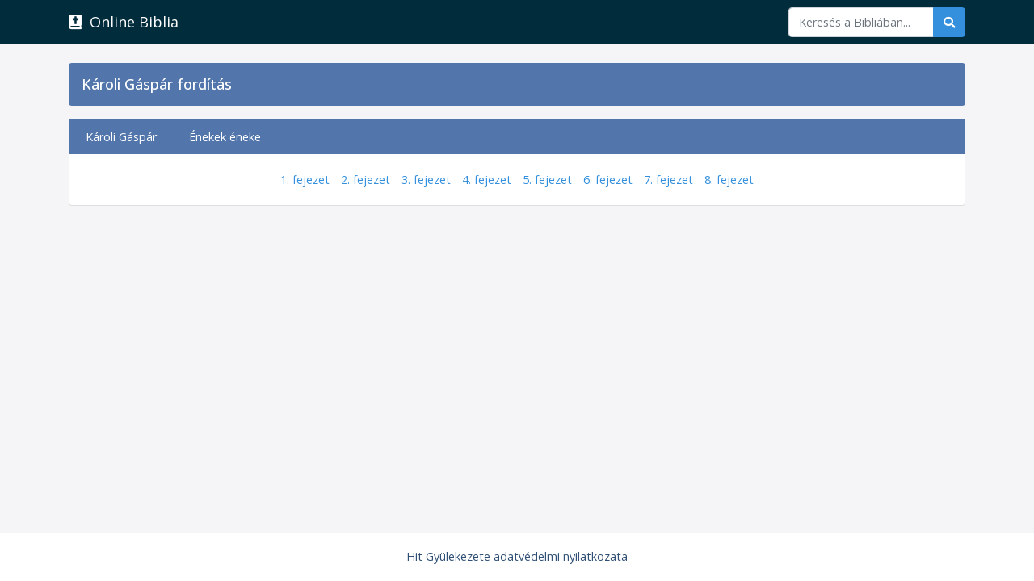

--- FILE ---
content_type: text/html; charset=UTF-8
request_url: https://biblia.hit.hu/bible/karoli/SON
body_size: 1120
content:
<!doctype html>
<html lang="hu">

<head>
    <meta charset="utf-8">
    <meta name="viewport" content="width=device-width, initial-scale=1, shrink-to-fit=no">
    <meta name="description" content="">
    <meta name="author" content="">
    <meta name="csrf-token" content="B0inRFj9Koiu5d6FOLcjczjZTALIhIbs2xucJuGA">
    <link rel="icon" href="https://biblia.hit.hu/favicon.ico">

    <title>Biblia | Online Biblia</title>

    <link rel="preconnect" href="https://fonts.gstatic.com">
    <link href="https://fonts.googleapis.com/css2?family=Open+Sans:wght@300;400;500;600&display=swap" rel="stylesheet">

    <link href="https://biblia.hit.hu/css/font-awesome/css/all.css" rel="stylesheet">

    <link href="https://biblia.hit.hu/css/app.css" rel="stylesheet">
        <link href="https://biblia.hit.hu/css/custom.css" rel="stylesheet">
</head>

<body>
    <nav class="navbar navbar-expand-md navbar-dark bg-dark mb-4">
        <div class="container">
            <a class="navbar-brand" href="https://biblia.hit.hu"><i class="fas fa-bible"></i>&nbsp; Online Biblia</a>
            <button class="navbar-toggler" type="button" data-toggle="collapse" data-target="#navbarCollapse"
                aria-controls="navbarCollapse" aria-expanded="false" aria-label="Toggle navigation">
                <span class="navbar-toggler-icon"></span>
            </button>
            <div class="collapse navbar-collapse" id="navbarCollapse">
                <ul class="navbar-nav mr-auto">
                </ul>

                <form class="form-inline my-2 my-md-0" method="GET" action="https://biblia.hit.hu/search">
                    <div class="input-group">
                        <input required name="kw" type="text" class="form-control" placeholder="Keresés a Bibliában..." aria-label="Keresés" aria-describedby="Keresés" minlength="3">
                        <div class="input-group-append">
                            <button class="btn btn-primary" type="submit"><i class="fas fa-search"></i></button>
                        </div>
                    </div>
                </form>
            </div>
        </div>
    </nav>

    <main role="main" class="container">
        
<div class="d-flex align-items-center p-3 mt-1 mb-3 text-white-50 bg-main rounded box-shadow selected">
    <div class="lh-100">
        <h5 class="mb-0 text-white lh-100">Károli Gáspár fordítás</h5>
            </div>
</div>

<div class="card-deck mb-3 text-center">
    <div class="card mb-4 box-shadow">
        <div class="bible-header">
            <a href="https://biblia.hit.hu/translations" title="Károli Gáspár">
                Károli Gáspár
            </a>
            <a href="https://biblia.hit.hu/bible/karoli" title="Salamon énekek éneke">
                Énekek éneke
            </a>
        </div>
        <div class="card-body">
                        <a class="home-bible-link" href="https://biblia.hit.hu/bible/karoli/SON/1">1. fejezet</a>
                        <a class="home-bible-link" href="https://biblia.hit.hu/bible/karoli/SON/2">2. fejezet</a>
                        <a class="home-bible-link" href="https://biblia.hit.hu/bible/karoli/SON/3">3. fejezet</a>
                        <a class="home-bible-link" href="https://biblia.hit.hu/bible/karoli/SON/4">4. fejezet</a>
                        <a class="home-bible-link" href="https://biblia.hit.hu/bible/karoli/SON/5">5. fejezet</a>
                        <a class="home-bible-link" href="https://biblia.hit.hu/bible/karoli/SON/6">6. fejezet</a>
                        <a class="home-bible-link" href="https://biblia.hit.hu/bible/karoli/SON/7">7. fejezet</a>
                        <a class="home-bible-link" href="https://biblia.hit.hu/bible/karoli/SON/8">8. fejezet</a>
                    </div>
    </div>
</div>


    </main>

    <footer class="footer">
        <div class="container text-center">
            <a href="https://www.hit.hu/adatvedelem" target="_blank">Hit Gyülekezete adatvédelmi nyilatkozata</a>
        </div>
    </footer>

    <script src="https://biblia.hit.hu/js/app.js" type="e4ef4d7f36449424dca9b807-text/javascript"></script>

    <script src="/cdn-cgi/scripts/7d0fa10a/cloudflare-static/rocket-loader.min.js" data-cf-settings="e4ef4d7f36449424dca9b807-|49" defer></script></body>

</html>


--- FILE ---
content_type: text/css
request_url: https://biblia.hit.hu/css/custom.css
body_size: 708
content:
html {
    position: relative;
    min-height: 100%;
}

body {
    font-family: 'Open Sans', sans-serif;
    margin-bottom: 60px;
    background-color: #f5f5f7;
}

.footer {
    position: absolute;
    bottom: 0;
    width: 100%;
    height: 60px;
    line-height: 60px;
    background-color: #fff;
}

.footer a {
    color: #2F4F74;
}

@media (max-width: 1000px) {
    .container-sm, .container {
        max-width: initial;
    }
}

.bg-dark {
    background-color: #002c3c !important;
}

.bg-main {
    background-color: #444;
}

.bg-turquoise {
    background-color: #0f7699;
}

.color-white {
    color: #fff;
}

.container {
    /*padding: 5px;*/
}

.card-header {
    background-color: #2b8cc8;
    color: white;
}

label {
    cursor: pointer;
}

.theme-label {
    font-weight: 600;
    color: #5276ab;
}

.selected {
    background-color: #5276ab;
}

.list-group-item label {
    margin-bottom: 0;
    margin-left: 5px;
}


.home-bible-link {
    padding: 5px;
    white-space: nowrap;
}

.bible-header {
    background-color: #5276ab;
    display: flex;
    text-align: left;
    justify-content: left;

}

@media (max-width: 540px) {
    .bible-header {
        flex-direction: column;
    }
}


.bible-header a {
    padding-left: 20px;
    padding-right: 20px;
    padding-top: 10px;
    padding-bottom: 10px;

    color: #fff;
}

.bible-header a:hover {
    text-decoration: none;
    background-color: #3490dc;
}

.bible-verses {
    padding: 10px;
}

.bible-verses table {
    margin-bottom: 0;
    font-size: 14px;
    color: rgb(103, 106, 108)
}

.bible-verses .verse-num {
    /*color: #676a6c;*/
    width: 10px;
    font-weight: 600;
}

.bible-verses .verse-line {
    text-align: left;
    padding-left: 0px;
}

.bible-verses .verse-line-paralel {
    width: 50%;
}

.bible-verses .paralel-head-td {
    text-align: left;
    padding-left: 0px;
}

.justify-space-between {
    justify-content: space-between;
}

.verses {
    text-align: left;
}

.verses .verse_id {
    flex-grow: 0;
}

.verses .verse_id div {
    width: 20px;
}


.compare_vsid {
    color: #5276ab;
    font-weight: bold;
    width: fit-content;
    margin: 10px;
    margin-left: 15px;
    margin-top: 15px;
}

.compare_bsn {
    color: #676a6c;
    width: 80px;
    font-weight: 600;
    cursor: pointer;
}

.table>tbody>tr>td, .table>tbody>tr>th, .table>tfoot>tr>td, .table>tfoot>tr>th, .table>thead>tr>td, .table>thead>tr>th {
    border-top: 1px solid #e7eaec;
    line-height: 1.42857;
    padding: 8px;
    vertical-align: top;
}

.table-striped>tbody>tr:nth-of-type(odd) {
    background-color: #f9f9f9;
}

.highlight {
    color: #ff0000;
}


.footable-filtering > .form-inline {
    display: block;
}

@media (min-width: 768px) {
    tr.footable-filtering > th div.input-group {
        width: 100% !important;
    }
}

tr.footable-filtering > th form.form-inline {
    display: table !important;
}

.footable .input-group-btn .btn-default {
    display: none;
}

.footable .btn-primary {
    color: #fff;
    background-color: #0f7699;
    border-color: #0f7699;
}
